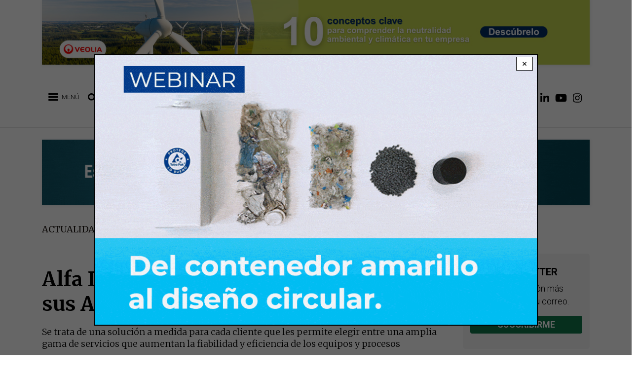

--- FILE ---
content_type: text/css
request_url: https://www.retema.es/sites/default/files/css/optimized/css_yhEe2kY1QMIEbzO7NJ-hWQzMcMdPprtZ2Mkm_Hfg-pg.I6m7d3mf5-ax0i0ce20XOcsvRno-HGgLl5gXF1pXPCQ.css?t99wj1
body_size: 246
content:
/* Source and licensing information for the line(s) below can be found at https://www.retema.es/core/themes/stable/css/system/components/align.module.css. */
.text-align-left{text-align:left}.text-align-right{text-align:right}.text-align-center{text-align:center}.text-align-justify{text-align:justify}.align-left{float:left}.align-right{float:right}.align-center{display:block;margin-right:auto;margin-left:auto}
/* Source and licensing information for the above line(s) can be found at https://www.retema.es/core/themes/stable/css/system/components/align.module.css. */

--- FILE ---
content_type: text/css
request_url: https://www.retema.es/sites/default/files/css/optimized/css_PwuFbWcp4hneFLLsQJ6rldRAtwMWYQOx-Ke7UsY30LI.mqCNoKLP0ManLP4HnmOEjfDXevlicPoY322D8Z8xAl4.css?t99wj1
body_size: 290
content:
/* Source and licensing information for the line(s) below can be found at https://www.retema.es/core/themes/stable/css/system/components/autocomplete-loading.module.css. */
.js input.form-autocomplete{background-image:url(/core/themes/stable/css/system/components/../../../images/core/throbber-inactive.png);background-repeat:no-repeat;background-position:100% center}.js[dir=rtl] input.form-autocomplete{background-position:0 center}.js input.form-autocomplete.ui-autocomplete-loading{background-image:url(/core/themes/stable/css/system/components/../../../images/core/throbber-active.gif);background-position:100% center}.js[dir=rtl] input.form-autocomplete.ui-autocomplete-loading{background-position:0 center}
/* Source and licensing information for the above line(s) can be found at https://www.retema.es/core/themes/stable/css/system/components/autocomplete-loading.module.css. */

--- FILE ---
content_type: text/css
request_url: https://www.retema.es/sites/default/files/css/optimized/css_Jh9H9K9-BJuuoTSVW_nQAGScCSCEvc18d2M8RZl-7gw.xJUCkzQO6TBTw1IVHWdrbRlBNL-sjb_SUv3Fr7t5ROg.css?t99wj1
body_size: 230
content:
/* Source and licensing information for the line(s) below can be found at https://www.retema.es/core/themes/stable/css/system/components/reset-appearance.module.css. */
.reset-appearance{margin:0;padding:0;border:0 none;background:0 0;line-height:inherit;-webkit-appearance:none;-moz-appearance:none;appearance:none}
/* Source and licensing information for the above line(s) can be found at https://www.retema.es/core/themes/stable/css/system/components/reset-appearance.module.css. */

--- FILE ---
content_type: text/css
request_url: https://www.retema.es/sites/default/files/css/optimized/css_bVow4uEk4HTxJlij7iBDGWb2uzTpNXMPgpIeHq8jiPw.-cXGKMuGJRojxxJLwRHNCmriQOsrXPzZSL51SodXeW4.css?t99wj1
body_size: 235
content:
/* Source and licensing information for the line(s) below can be found at https://www.retema.es/core/themes/stable/css/system/components/system-status-report-general-info.css. */
.system-status-general-info__item{margin-top:1em;padding:0 1em 1em;border:1px solid #ccc}.system-status-general-info__item-title{border-bottom:1px solid #ccc}
/* Source and licensing information for the above line(s) can be found at https://www.retema.es/core/themes/stable/css/system/components/system-status-report-general-info.css. */

--- FILE ---
content_type: text/css
request_url: https://www.retema.es/sites/default/files/css/optimized/css_yjke2H_3Yq1K8my94Vaem4h7s6ZHAqBPm-6uAFJma-c.iIE7xxu3Z8XBWhmCThcY-ZXoCy6TfQRdWaMGi9OD63Y.css?t99wj1
body_size: 183
content:
/* Source and licensing information for the line(s) below can be found at https://www.retema.es/libraries/mmenu/dist/wrappers/bootstrap/mmenu.bootstrap.css. */
body.modal-open .mm-slideout{z-index:unset}
/* Source and licensing information for the above line(s) can be found at https://www.retema.es/libraries/mmenu/dist/wrappers/bootstrap/mmenu.bootstrap.css. */

--- FILE ---
content_type: text/css
request_url: https://www.retema.es/sites/default/files/css/optimized/css_w6uBS_e4lgzCuQI9WJcAU1zogOA0zSwJuUJPu8ixmEI.lziDBhRdNzXLQAuzL-v6RsikLSEyuipbKiqMA2NXypA.css?t99wj1
body_size: 293
content:
/* Source and licensing information for the line(s) below can be found at https://www.retema.es/core/themes/classy/css/components/inline-form.css. */
.form--inline .form-item{float:left;margin-right:.5em}[dir=rtl] .form--inline .form-item{float:right;margin-right:0;margin-left:.5em}[dir=rtl] .views-filterable-options-controls .form-item{margin-right:2%}.form--inline .form-item-separator{margin-top:2.3em;margin-right:1em;margin-left:.5em}[dir=rtl] .form--inline .form-item-separator{margin-right:.5em;margin-left:1em}.form--inline .form-actions{clear:left}[dir=rtl] .form--inline .form-actions{clear:right}
/* Source and licensing information for the above line(s) can be found at https://www.retema.es/core/themes/classy/css/components/inline-form.css. */

--- FILE ---
content_type: text/css
request_url: https://www.retema.es/sites/default/files/css/optimized/css_DhUhRsyeAJ2zmk4YJlyZYc4fumLIIAYDJKJQKI-JUwY.RAE--Iiz-z0UaR_Yju2ur4rFBEJv5TnlYlAsSmsP2B8.css?t99wj1
body_size: 180
content:
/* Source and licensing information for the line(s) below can be found at https://www.retema.es/core/themes/classy/css/components/node.css. */
.node--unpublished{background-color:#fff4f4}
/* Source and licensing information for the above line(s) can be found at https://www.retema.es/core/themes/classy/css/components/node.css. */

--- FILE ---
content_type: application/javascript
request_url: https://www.retema.es/sites/default/files/js/optimized/js_qWgtrXhE7JvPih67cVgueUD0c8ldRyy6ru81LM1jcO4.av8TWkLnqoawuUYRIroIQ90MQawWPjy7OtVMqsI09Tk.js?v=9.5.11
body_size: 171
content:
(function ($, Drupal, drupalSettings) {
  $(document).ready(function () {
    $.ajax({
      type: 'POST',
      cache: false,
      url: drupalSettings.retema_ad_tracking_impression.url
    });
  });
})(jQuery, Drupal, drupalSettings);
